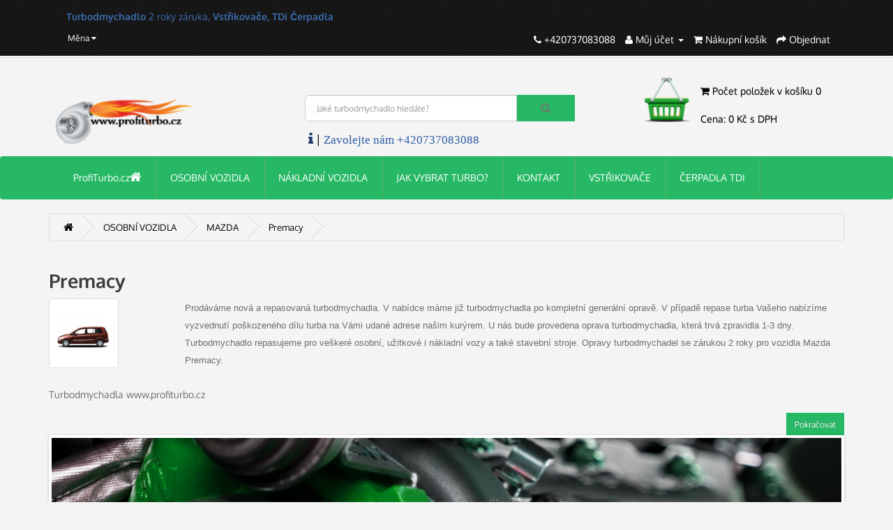

--- FILE ---
content_type: text/html; charset=utf-8
request_url: https://profiturbo.cz/Repasovane-turbodmychadlo/Mazda/Premacy
body_size: 10870
content:
<!DOCTYPE html>
<!--[if IE]><![endif]-->
<!--[if IE 8 ]><html dir="ltr" lang="cs" class="ie8"><![endif]-->
<!--[if IE 9 ]><html dir="ltr" lang="cs" class="ie9"><![endif]-->
<!--[if (gt IE 9)|!(IE)]><!-->
<html dir="ltr" lang="cs">
<!--<![endif]-->
<head>
<meta charset="UTF-8" />
<meta name="viewport" content="width=device-width, initial-scale=1">
<link rel="manifest" href="/manifest.json">
<meta name="theme-color" content="#2E5DA5">
<meta name="google-site-verification" content="Wt6IiqDbpMohdPGZ63x5KGZ7r1LpR5L2zeCJJSQ3fJ4" />
<!-- Google Tag Manager -->
<script>(function(w,d,s,l,i){w[l]=w[l]||[];w[l].push({'gtm.start':
new Date().getTime(),event:'gtm.js'});var f=d.getElementsByTagName(s)[0],
j=d.createElement(s),dl=l!='dataLayer'?'&l='+l:'';j.async=true;j.src=
'https://www.googletagmanager.com/gtm.js?id='+i+dl;f.parentNode.insertBefore(j,f);
})(window,document,'script','dataLayer','GTM-KC283H');</script>
<!-- End Google Tag Manager -->
<title>Turbodmychadla Mazda Premacy | Turbodmychadlo</title>
<base href="https://profiturbo.cz/" />
<meta name="description" content="Turbodmychadla Mazda Premacy. Turbodmychadlo připraveno k montáži. Záruka 2 roky! Zavolejte nám: ☎ 737 083 088" />
<meta name="keywords" content= "Turbodmychadla Mazda Premacy" />
<meta http-equiv="X-UA-Compatible" content="IE=edge">
<link href="https://profiturbo.cz/favicon.ico" rel="icon" />
<link href="https://profiturbo.cz/Repasovane-turbodmychadlo/Mazda/Premacy" rel="canonical" />
<script src="catalog/view/javascript/jquery/jquery-2.1.1.min.js" type="text/javascript"></script>
<link href="catalog/view/javascript/bootstrap/css/bootstrap.min.css" rel="stylesheet" media="screen" />
<script src="catalog/view/javascript/bootstrap/js/bootstrap.min.js" type="text/javascript"></script>
<link href="catalog/view/javascript/font-awesome/css/font-awesome.min.css" rel="stylesheet" type="text/css" />
<link href="//fonts.googleapis.com/css?family=Open+Sans:400,400i,300,700" rel="stylesheet" type="text/css" />
<link href="catalog/view/theme/default/stylesheet/stylesheet.css" rel="stylesheet">
<link href='https://fonts.googleapis.com/css?family=Oxygen|Helvetika&subset=latin,latin-ext' rel='stylesheet' type='text/css'>
<link rel="stylesheet" href="leftbar/css/font-awesome.min.css">
<link rel="stylesheet" href="leftbar/css/style.min.css">
<link rel="apple-touch-icon" href="/apple-touch-icon.png">
<link href="catalog/view/javascript/jquery/owl-carousel/owl.carousel.css" type="text/css" rel="stylesheet" media="screen" />
<script src="catalog/view/javascript/common.js" type="text/javascript"></script>
<script src="catalog/view/javascript/jquery/owl-carousel/owl.carousel.min.js" type="text/javascript"></script>
<!-- Global site tag (gtag.js) - Google Analytics -->
<script async src="https://www.googletagmanager.com/gtag/js?id=G-7TXTJTGQ6L"></script>
<script>
  window.dataLayer = window.dataLayer || [];
  function gtag(){dataLayer.push(arguments);}
  gtag('js', new Date());

  gtag('config', 'G-7TXTJTGQ6L');
</script>

<!-- Smartsupp Live Chat script -->
<script type="text/javascript">
var _smartsupp = _smartsupp || {};
_smartsupp.key = '954136f8b75677a2d2c7936449499c608acc0bc1';
window.smartsupp||(function(d) {
  var s,c,o=smartsupp=function(){ o._.push(arguments)};o._=[];
  s=d.getElementsByTagName('script')[0];c=d.createElement('script');
  c.type='text/javascript';c.charset='utf-8';c.async=true;
  c.src='https://www.smartsuppchat.com/loader.js?';s.parentNode.insertBefore(c,s);
})(document);
</script>


</head>
<body class="product-category-59_89_514">
<nav id="top">
		<div class="specheadwhite">
  <div class="container">
  <div class='inpruh'><span class='blink'>*</span><strong>Turbodmychadlo</strong> 2 roky záruka, <strong>Vstřikovače, TDi Čerpadla</strong></div> 
    <div class="pull-left">
<form action="https://profiturbo.cz/index.php?route=common/currency/currency" method="post" enctype="multipart/form-data" id="currency">
  <div class="btn-group">
    <button class="btn btn-link dropdown-toggle" data-toggle="dropdown">
                        <span class="hidden-xs hidden-sm hidden-md">Měna</span> <i class="fa fa-caret-down"></i></button>
    <ul class="dropdown-menu">
                  <li><button class="currency-select btn btn-link btn-block" type="button" name="CZK"> Česká koruna</button></li>
                        <li><button class="currency-select btn btn-link btn-block" type="button" name="EUR">€ Euro</button></li>
                </ul>
  </div>
  <input type="hidden" name="code" value="" />
  <input type="hidden" name="redirect" value="https://profiturbo.cz/Repasovane-turbodmychadlo/Mazda/Premacy" />
</form>
</div>
        <div id="top-links" class="nav pull-right">
      <ul class="list-inline">
        <li><a href="https://profiturbo.cz/index.php?route=information/contact"><i class="fa fa-phone"></i></a> <span class="hidden-xs hidden-sm hidden-md">+420737083088</span></li>
        <li class="dropdown"><a href="https://profiturbo.cz/index.php?route=account/account" title="Můj účet" class="dropdown-toggle" data-toggle="dropdown"><i class="fa fa-user"></i> <span class="hidden-xs hidden-sm hidden-md">Můj účet</span> <span class="caret"></span></a>
          <ul class="dropdown-menu dropdown-menu-right">
                        <li><a href="https://profiturbo.cz/index.php?route=account/register">Zaregistrovat se</a></li>
            <li><a href="https://profiturbo.cz/index.php?route=account/login">Přihlásit se</a></li>
                      </ul>
        </li>
        <li><a href="https://profiturbo.cz/index.php?route=checkout/cart" title="Nákupní košík"><i class="fa fa-shopping-cart"></i> <span class="hidden-xs hidden-sm hidden-md">Nákupní košík</span></a></li>
        <li><a href="https://profiturbo.cz/index.php?route=checkout/checkout" title="Objednat"><i class="fa fa-share"></i> <span class="hidden-xs hidden-sm hidden-md">Objednat</span></a></li>
      </ul>
    </div>
  </div>
  </div>
	
            </div> 
	       
</nav>
											
<header>
  <div class="container">
    <div class="row">
      <div class="col-sm-4">
        <div id="logo">
                    <a href="https://profiturbo.cz/"><img src="https://profiturbo.cz/image/catalog/logoiturbo (1).png" title="profiturbo.cz" alt="profiturbo.cz" class="img-responsive" /></a>
                  </div>
      </div>
       <div class="col-sm-5"><div id="search" class="input-group">
  <input type="text" name="search" value="" placeholder="Jaké turbodmychadlo hledáte?" class="form-control input-lg" />
  <span class="input-group-btn">
    <button type="button" class="btn btn-default btn-lg"><i class="fa fa-search"></i></button>
  </span>
</div><div class="calltop"> <a href="tel:+420737083088"><i class="fa fa-info" style="font-size:20px;color:#1f3b68"></i> | <font face="verdana" color="#2e5da5">Zavolejte nám +420737083088</font></a></div>
      </div>
      <div class="col-sm-3"><div id="cart" class="btn-group btn-block">
  <button type="button" data-toggle="dropdown" data-loading-text="Načítám..." class="btn btn-inverse btn-block btn-lg dropdown-toggle"><i class="fa fa-shopping-cart"></i> <span id="cart-total">Počet položek v košíku 0<br><br>Cena: 0 Kč s DPH</span></button>
  <ul class="dropdown-menu pull-right">
        <li>
      <p class="text-center">Žádné turbo v košíku nemáte!</p>
    </li>
      </ul>
</div>
</div>
    </div>
  </div>
</header>

								<!--
				/**
					*Ajax advanced search starts
					*/
				-->
				<script type="text/javascript" language="javascript"><!--
					// Ajax advanced search starts
					$(document).ready(function(){
					var afaxAdvancedSearch = $('#search input[name="search"]');
						var customAutocomplete = null , allRequest = null;
						afaxAdvancedSearch.autocomplete({
							delay: 500,
							responsea : function (items){
								if(typeof this.items=='undefined'){
									this.items = new Array();
								}
								if (items.length) {
									for (i = 0; i < items.length; i++) {
										this.items[items[i]['value']] = items[i];
									}
								}
								var html='';
								if(items.length){
									$.each(items,function(key,item){
										if(item.product_id!=0){
										html += '<li data-value="' + item['value'] + '"><a href="#">';
										html += '<div class="ajaxadvance">';
										html += '<div class="image">';
											if(item.image){
											html += '<img title="'+item.name+'" src="'+item.image+'"/>';
											}
											html += '</div>';
											html += '<div class="content">';
											html += 	'<h4 class="name">'+item.label+'</h4>';
											if(item.model){
											html += 	'<div class="model">';
											html +=		'Model : '+ item.model;
											html +=		'</div>';
											}
											if(item.manufacturer){
											html += 	'<div class="manufacturer">';
											html +=		'Manufacturer : '+ item.manufacturer;
											html +=		'</div>';
											}
											if(item.price){
											html += 	'<div class="price"> Price : ';
												if (!item.special) {
											html +=			 item.price;
												} else {
											html +=			'<span class="price-old">'+ item.price +'</span> <span class="price-new">'+ item.special +'</span>';
												}
											html +=		'</div>';
											}
											if(item.stock_status){
											html += 	'<div class="stock_status">';
											html +=		'Stock status : '+ item.stock_status;
											html +=		'</div>';
											}
											if(item.quantity){
											html += 	'<div class="quantity">';
											html +=		'Quantity : '+ item.quantity;
											html +=		'</div>';
											}
											if (item.rating) {
											html +=		'<div class="ratings"> Rating :';
											for (var i = 1; i <= 5; i++) {
											if (item.rating < i) {
												html +=		'<span class="fa fa-stack"><i class="fa fa-star-o fa-stack-1x"></i></span>';
											} else {
												html +=		'<span class="fa fa-stack"><i class="fa fa-star fa-stack-1x"></i><i class="fa fa-star-o fa-stack-1x"></i></span>';
											}
											}
											html +=		'</div>';
											}
											if(item.allresults){
											html += '<div class="allresults">'+ allRequest.trim()+'</div>';
											}
											html +='</div>';
											html += '</div></a></li>'
										}
									});
								}
								
								if (html) {
									afaxAdvancedSearch.siblings('ul.dropdown-menu').show();
								} else {
									afaxAdvancedSearch.siblings('ul.dropdown-menu').hide();
								}

								$(afaxAdvancedSearch).siblings('ul.dropdown-menu').html(html);
							},
							source: function(request, response) {
							customAutocomplete = this;
							if(request.trim().length >= 1) {
								allRequest = request;
								$.ajax({
									url: 'index.php?route=common/header/ajaxLiveSearch&filter_name=' +  encodeURIComponent(request.split('')),
									dataType : 'json',
									success : function(json) {
										customAutocomplete.responsea($.map(json, function(item) {
											return {
												label: item.name,
												name: item.name1,
												value: item.product_id,
												model: item.model,
												stock_status: item.stock_status,												
												quantity: item.quantity,
												// seo friendly starts
												url: item.url,
												// seo friendly ends
												image: item.image,
												manufacturer: item.manufacturer,
												price: item.price,
												special: item.special,
												category: item.category,
												rating: item.rating,
												allresults: item.allresults,
												reviews: item.reviews,
											}
										}));
									}
								});
								}
							},
							select : function (ui){
								return false;
							},
							selecta: function(ui) {
								if(ui.value){
									//location = 'index.php?route=product/product/&product_id='+ui.value;
									location = ui.url.replace('&amp;','&');
								}else{
								$('#search input[name=\'search\']').parent().find('button').trigger('click');
								}
								return false;
							},
							focus: function(event, ui) {
								return false;
							}
						});

						afaxAdvancedSearch.siblings('ul.dropdown-menu').delegate('a', 'click', function(){
							value = $(this).parent().attr('data-value');
							if (value && customAutocomplete.items[value]) {
								customAutocomplete.selecta(customAutocomplete.items[value]);
							}else{
								customAutocomplete.selecta(0);
							}
						});
					});
					//Ajax advanced search ends
				//--></script>
				<style>
				#search .dropdown-menu {z-index: 666 !important; background: #fff; width: 100%;}
				#search .dropdown-menu h3, #search .dropdown-menu h4 {color: #444; }
				#search .dropdown-menu li:hover h3, #search .dropdown-menu li:hover h4 {color: #fff; }
				#search .dropdown-menu li:nth-child(even){background: #FFFFFF;  border: 1px solid #dbdee1;}
				#search .dropdown-menu li:nth-child(odd){background: #E4EEF7;  border: 1px solid #fff;}
				/*<!-- 26-01-2014 starts -->*/
								/** result area hover starts */
								/** result area hover ends */
				/** result area heading starts */
												/** result area heading ends */
				/** result area model starts */
												/** result area model ends */
				/** result area manufacturer starts */
												/** result area manufacturer ends */
				/** result area price starts */
												/** result area price ends */
				/** result area stockstatus starts */
												/** result area stockstatus ends */
				/** result area quantity starts */
												/** result area quantity ends */
				/** result area highlight starts */
								/** for highlight color */
				#search .dropdown-menu li a .highlight,
				#search .dropdown-menu li a .highlight
				{ color: #38b0e3; }
												/**for highlight color on hover*/
				#search .dropdown-menu li a:hover .highlight,
				#search .dropdown-menu li a:hover .highlight
				{ color: #38b0e3; }
								/** result area highlight ends */

				/*<!-- 26-01-2014 ends -->*/
				#search .dropdown-menu li, .ui-menu .ui-menu-item { margin-bottom: 10px;}
				#search .dropdown-menu a {border-radius: 0; white-space: normal; }
				#search .ajaxadvance { width: 100%; min-height: 60px; }
				#search .ajaxadvance .name { margin:0; }
				#search .ajaxadvance .image { display:inline-flex; float: left; margin-right:10px; width: 50px; }
				#search .ajaxadvance .content { display:inline-block;	max-width: 300px;}
				#search .ajaxadvance .content > div { margin-top:5px;	}
				#search .ajaxadvance .price-old {color: #ff0000; text-decoration: line-through; }

				</style>
				<!--
				/**
					*Ajax advanced search ends
					*/
				-->
							
	
           <div class="jumbotron" style="margin:0;padding:0;">		  
	       
  <nav id="menu" class="navbar">
	
            <div class="container"> 
	       
    <div class="navbar-header"><span id="category" class="visible-xs">Kategorie</span>
      <button type="button" class="btn btn-navbar navbar-toggle" data-toggle="collapse" data-target=".navbar-ex1-collapse"><i class="fa fa-bars"></i></button>
    </div>
    <div class="collapse navbar-collapse navbar-ex1-collapse">
      <ul class="nav navbar-nav">
<li><a href="/"><font color="white">ProfiTurbo.cz<i class="fa fa-home" aria-hidden="true" style="font-size:18px"></i></font></a></li>
                        	
	       <li class="dropdown"><a href="https://profiturbo.cz/Repasovane-turbodmychadlo">OSOBNÍ VOZIDLA</a>
	  
          <div class="dropdown-menu">
            <div class="dropdown-inner">
                            <ul class="list-unstyled">
                                
                    <li><a href="https://profiturbo.cz/Repasovane-turbodmychadlo/Alpina" alt="Turbo ALPINA" title="Turbodmychadla ALPINA"><img src="https://profiturbo.cz/image/cache/catalog/menuznaky/alpina-81x45.png" border="1" alt="ALPINA"><br>ALPINA</a></li>
                
                                
                    <li><a href="https://profiturbo.cz/Repasovane-turbodmychadlo/Turbo-Alfa-Romeo" alt="Turbo ALFA ROMEO" title="Turbodmychadla ALFA ROMEO"><img src="https://profiturbo.cz/image/cache/catalog/menuznaky/alfa-romeo-80x80-81x45.png" border="1" alt="ALFA ROMEO"><br>ALFA ROMEO</a></li>
                
                                
                    <li><a href="https://profiturbo.cz/Repasovane-turbodmychadlo/Audi" alt="Turbo AUDI" title="Turbodmychadla AUDI"><img src="https://profiturbo.cz/image/cache/catalog/menuznaky/audimne-81x45.png" border="1" alt="AUDI"><br>AUDI</a></li>
                
                                
                    <li><a href="https://profiturbo.cz/Repasovane-turbodmychadlo/BMW" alt="Turbo BMW" title="Turbodmychadla BMW"><img src="https://profiturbo.cz/image/cache/catalog/menuznaky/bmwcat-100x100-81x45.png" border="1" alt="BMW"><br>BMW</a></li>
                
                                
                    <li><a href="https://profiturbo.cz/Repasovane-turbodmychadlo/Chevrolet" alt="Turbo CHEVROLET" title="Turbodmychadla CHEVROLET"><img src="https://profiturbo.cz/image/cache/catalog/menuznaky/chevrolet-cat-81x45.png" border="1" alt="CHEVROLET"><br>CHEVROLET</a></li>
                
                              </ul>
                            <ul class="list-unstyled">
                                
                    <li><a href="https://profiturbo.cz/Repasovane-turbodmychadlo/Citroen" alt="Turbo CITROËN" title="Turbodmychadla CITROËN"><img src="https://profiturbo.cz/image/cache/catalog/menuznaky/CITROEN-81x45.png" border="1" alt="CITROËN"><br>CITROËN</a></li>
                
                                
                    <li><a href="https://profiturbo.cz/Repasovane-turbodmychadlo/Dacia" alt="Turbo DACIA" title="Turbodmychadla DACIA"><img src="https://profiturbo.cz/image/cache/catalog/menuznaky/daciazn-81x45.png" border="1" alt="DACIA"><br>DACIA</a></li>
                
                                
                    <li><a href="https://profiturbo.cz/Repasovane-turbodmychadlo/Fiat" alt="Turbo FIAT" title="Turbodmychadla FIAT"><img src="https://profiturbo.cz/image/cache/catalog/menuznaky/fiatzn-81x45.png" border="1" alt="FIAT"><br>FIAT</a></li>
                
                                
                    <li><a href="https://profiturbo.cz/Repasovane-turbodmychadlo/Ford" alt="Turbo FORD" title="Turbodmychadla FORD"><img src="https://profiturbo.cz/image/cache/catalog/menuznaky/fordzn-81x45.png" border="1" alt="FORD"><br>FORD</a></li>
                
                                
                    <li><a href="https://profiturbo.cz/Repasovane-turbodmychadlo/Honda" alt="Turbo HONDA" title="Turbodmychadla HONDA"><img src="https://profiturbo.cz/image/cache/catalog/menuznaky/hondaznak-81x45-81x45.png" border="1" alt="HONDA"><br>HONDA</a></li>
                
                              </ul>
                            <ul class="list-unstyled">
                                
                    <li><a href="https://profiturbo.cz/Repasovane-turbodmychadlo/Hyundai" alt="Turbo HYUNDAI" title="Turbodmychadla HYUNDAI"><img src="https://profiturbo.cz/image/cache/catalog/menuznaky/menuhyundai-81x45.png" border="1" alt="HYUNDAI"><br>HYUNDAI</a></li>
                
                                
                    <li><a href="https://profiturbo.cz/Repasovane-turbodmychadlo/Jeep" alt="Turbo JEEP" title="Turbodmychadla JEEP"><img src="https://profiturbo.cz/image/cache/catalog/menuznaky/jeepznak-81x45-81x45.png" border="1" alt="JEEP"><br>JEEP</a></li>
                
                                
                    <li><a href="https://profiturbo.cz/Repasovane-turbodmychadlo/Kia" alt="Turbo KIA" title="Turbodmychadla KIA"><img src="https://profiturbo.cz/image/cache/catalog/menuznaky/kiaznak-81x45-81x45.png" border="1" alt="KIA"><br>KIA</a></li>
                
                                
                    <li><a href="https://profiturbo.cz/Repasovane-turbodmychadlo/Lancia" alt="Turbo LANCIA" title="Turbodmychadla LANCIA"><img src="https://profiturbo.cz/image/cache/catalog/menuznaky/lancialogo-81x45-81x45.png" border="1" alt="LANCIA"><br>LANCIA</a></li>
                
                                
                    <li><a href="https://profiturbo.cz/Repasovane-turbodmychadlo/Land-Rover" alt="Turbo LAND ROVER" title="Turbodmychadla LAND ROVER"><img src="https://profiturbo.cz/image/cache/catalog/znaky/land-rovermenu-81x45-81x45.png" border="1" alt="LAND ROVER"><br>LAND ROVER</a></li>
                
                              </ul>
                            <ul class="list-unstyled">
                                
                    <li><a href="https://profiturbo.cz/Repasovane-turbodmychadlo/Mazda" alt="Turbo MAZDA" title="Turbodmychadla MAZDA"><img src="https://profiturbo.cz/image/cache/catalog/menuznaky/mazdazn-81x45.png" border="1" alt="MAZDA"><br>MAZDA</a></li>
                
                                
                    <li><a href="https://profiturbo.cz/Repasovane-turbodmychadlo/Mercedes-Benz" alt="Turbo MERCEDES BENZ" title="Turbodmychadla MERCEDES BENZ"><img src="https://profiturbo.cz/image/cache/catalog/menuznaky/MERBENIMGG-81x45.png" border="1" alt="MERCEDES BENZ"><br>MERCEDES BENZ</a></li>
                
                                
                    <li><a href="https://profiturbo.cz/Repasovane-turbodmychadlo/Mitsubishi" alt="Turbo MITSUBISHI" title="Turbodmychadla MITSUBISHI"><img src="https://profiturbo.cz/image/cache/catalog/menuznaky/Mitsubishi-81x45-81x45.png" border="1" alt="MITSUBISHI"><br>MITSUBISHI</a></li>
                
                                
                    <li><a href="https://profiturbo.cz/Repasovane-turbodmychadlo/Nissan" alt="Turbo NISSAN" title="Turbodmychadla NISSAN"><img src="https://profiturbo.cz/image/cache/catalog/menuznaky/nissanznak-81x45-81x45.png" border="1" alt="NISSAN"><br>NISSAN</a></li>
                
                                
                    <li><a href="https://profiturbo.cz/Repasovane-turbodmychadlo/Opel" alt="Turbo OPEL" title="Turbodmychadla OPEL"><img src="https://profiturbo.cz/image/cache/catalog/menuznaky/opelzn-100x100-81x45.png" border="1" alt="OPEL"><br>OPEL</a></li>
                
                              </ul>
                            <ul class="list-unstyled">
                                
                    <li><a href="https://profiturbo.cz/Repasovane-turbodmychadlo/Peugeot" alt="Turbo PEUGEOT" title="Turbodmychadla PEUGEOT"><img src="https://profiturbo.cz/image/cache/catalog/menuznaky/peugeotzn-81x45.png" border="1" alt="PEUGEOT"><br>PEUGEOT</a></li>
                
                                
                    <li><a href="https://profiturbo.cz/Repasovane-turbodmychadlo/Renault" alt="Turbo RENAULT" title="Turbodmychadla RENAULT"><img src="https://profiturbo.cz/image/cache/catalog/menuznaky/renaultzn-81x45.png" border="1" alt="RENAULT"><br>RENAULT</a></li>
                
                                
                    <li><a href="https://profiturbo.cz/Repasovane-turbodmychadlo/Saab" alt="Turbo SAAB" title="Turbodmychadla SAAB"><img src="https://profiturbo.cz/image/cache/catalog/menuznaky/Saab_logo-81x45-81x45.png" border="1" alt="SAAB"><br>SAAB</a></li>
                
                                
                    <li><a href="https://profiturbo.cz/Repasovane-turbodmychadlo/Seat" alt="Turbo SEAT" title="Turbodmychadla SEAT"><img src="https://profiturbo.cz/image/cache/catalog/menuznaky/seatzn-81x45.png" border="1" alt="SEAT"><br>SEAT</a></li>
                
                                
                    <li><a href="https://profiturbo.cz/Repasovane-turbodmychadlo/Skoda" alt="Turbo ŠKODA" title="Turbodmychadla ŠKODA"><img src="https://profiturbo.cz/image/cache/catalog/menuznaky/skoda-znak-81x45.png" border="1" alt="ŠKODA"><br>ŠKODA</a></li>
                
                              </ul>
                            <ul class="list-unstyled">
                                
                    <li><a href="https://profiturbo.cz/Repasovane-turbodmychadlo/Smart" alt="Turbo SMART" title="Turbodmychadla SMART"><img src="https://profiturbo.cz/image/cache/catalog/menuznaky/smarttzn-81x45.png" border="1" alt="SMART"><br>SMART</a></li>
                
                                
                    <li><a href="https://profiturbo.cz/Repasovane-turbodmychadlo/Subaru" alt="Turbo SUBARU" title="Turbodmychadla SUBARU"><img src="https://profiturbo.cz/image/cache/catalog/menuznaky/subaru-81x45-81x45.png" border="1" alt="SUBARU"><br>SUBARU</a></li>
                
                                
                    <li><a href="https://profiturbo.cz/Repasovane-turbodmychadlo/Suzuki" alt="Turbo SUZUKI" title="Turbodmychadla SUZUKI"><img src="https://profiturbo.cz/image/cache/catalog/menuznaky/suzuki-81x45.png" border="1" alt="SUZUKI"><br>SUZUKI</a></li>
                
                                
                    <li><a href="https://profiturbo.cz/Repasovane-turbodmychadlo/Toyota" alt="Turbo TOYOTA" title="Turbodmychadla TOYOTA"><img src="https://profiturbo.cz/image/cache/catalog/menuznaky/toyotaznak-81x45-81x45.png" border="1" alt="TOYOTA"><br>TOYOTA</a></li>
                
                                
                    <li><a href="https://profiturbo.cz/Repasovane-turbodmychadlo/Volkswagen" alt="Turbo VOLKSWAGEN" title="Turbodmychadla VOLKSWAGEN"><img src="https://profiturbo.cz/image/cache/catalog/menuznaky/VWIMGG-100x100-81x45.png" border="1" alt="VOLKSWAGEN"><br>VOLKSWAGEN</a></li>
                
                              </ul>
                            <ul class="list-unstyled">
                                
                    <li><a href="https://profiturbo.cz/Repasovane-turbodmychadlo/Volvo" alt="Turbo VOLVO" title="Turbodmychadla VOLVO"><img src="https://profiturbo.cz/image/cache/catalog/menuznaky/volvozn-81x45.png" border="1" alt="VOLVO"><br>VOLVO</a></li>
                
                              </ul>
                          </div>
            <a href="https://profiturbo.cz/Repasovane-turbodmychadlo" class="see-all">Zobrazit vše OSOBNÍ VOZIDLA</a> </div>
        </li>
                                	
	       <li class="dropdown"><a href="https://profiturbo.cz/Turbodmychadla-nakladni-vozidla-LKW">NÁKLADNÍ VOZIDLA</a>
	  
          <div class="dropdown-menu">
            <div class="dropdown-inner">
                            <ul class="list-unstyled">
                                
                    <li><a href="https://profiturbo.cz/Turbodmychadla-nakladni-vozidla-LKW/LKW" alt="Turbo Mercedes-LKW" title="Turbodmychadla Mercedes-LKW"><img src="https://profiturbo.cz/image/cache/catalog/menuznaky/MERBENIMGG-81x45.png" border="1" alt="Mercedes-LKW"><br>Mercedes-LKW</a></li>
                
                              </ul>
                          </div>
            <a href="https://profiturbo.cz/Turbodmychadla-nakladni-vozidla-LKW" class="see-all">Zobrazit vše NÁKLADNÍ VOZIDLA</a> </div>
        </li>
                                
                                <li><a href="https://profiturbo.cz/Jak-vybrat-spravné-turbo">JAK VYBRAT TURBO?</a></li>
                 
            
                                
                                <li><a href="https://profiturbo.cz/index.php?route=information/contact">KONTAKT</a></li>
                 
            
                                
                                <li><a href="https://repase-vstriku.cz" target="_blank">VSTŘIKOVAČE</a></li>
                 
            
                                
                                <li><a href="https://proficerpadlo.cz" target="_blank">ČERPADLA TDI</a></li>
                 
            
                      </ul>
    </div>
	
            </div> 
	       
  </nav>
</div>
<div class="container">
  <ul class="breadcrumb">
        <li><a href="https://profiturbo.cz/"><i class="fa fa-home"></i></a></li>
        <li><a href="https://profiturbo.cz/Repasovane-turbodmychadlo">OSOBNÍ VOZIDLA</a></li>
        <li><a href="https://profiturbo.cz/Repasovane-turbodmychadlo/Mazda">MAZDA</a></li>
        <li><a href="https://profiturbo.cz/Repasovane-turbodmychadlo/Mazda/Premacy">Premacy</a></li>
      </ul>
  <div class="row">                <div id="content" class="col-sm-12">      <h2>Premacy</h2>
            <div class="row">
				<div class="col-sm-2">
			<div class="image">
				<img src="https://profiturbo.cz/image/cache/catalog/AutaObrazkyMenu/Mazda obrazky/Premacy-90x90.jpg" alt="Premacy" title="Premacy" class="img-thumbnail" />
			</div>
		</div>
						<div class="col-sm-10"><span style="font-family: arial, sans-serif; font-size: small;">Prodáváme nová a repasovaná turbodmychadla. V nabídce máme již turbodmychadla po kompletní generální opravě. V případě repase turba Vašeho nabízíme vyzvednutí poškozeného dílu turba na Vámi udané adrese našim kurýrem. U nás bude provedena oprava turbodmychadla, která trvá zpravidla 1-3 dny. Turbodmychadlo repasujeme pro veškeré osobní, užitkové i nákladní vozy a také stavební stroje. Opravy turbodmychadel se zárukou 2 roky pro</span><span style="font-family: arial, sans-serif; font-size: small;">&nbsp;vozidla Mazda Premacy.</span></div>
			  </div>
	  <br>
	  	  	              <p>Turbodmychadla www.profiturbo.cz</p>
      <div class="buttons">
        <div class="pull-right"><a href="https://profiturbo.cz/" class="btn btn-primary">Pokračovat</a></div>
      </div>
            <div id="slideshow0" class="owl-carousel" style="opacity: 1;">
    <div class="item">
        <a href="https://profiturbo.cz/Repasovane-turbodmychadlo"><img src="https://profiturbo.cz/image/cache/catalog/slide1-1370x565-1370x565.jpg" alt="Nová a repasovaná turbodmychadla" class="img-responsive" /></a>
    	<div id="slider-caption">
                                <h2>Nová a repasovaná turbodmychadla</h2>
                            </div>
  </div>
    <div class="item">
        <a href="https://profiturbo.cz/vyvazeni-turba-g3miniflow"><img src="https://profiturbo.cz/image/cache/catalog/aaSlider/slide2-1370x565.jpg" alt="Nastavíme na výrobní hodnoty, otestujeme, kalibrujeme" class="img-responsive" /></a>
    	<div id="slider-caption">
                                <h2>Nastavíme na výrobní hodnoty, otestujeme, kalibrujeme</h2>
                            </div>
  </div>
    <div class="item">
        <a href="https://profiturbo.cz/vratny-dil-turba"><img src="https://profiturbo.cz/image/cache/catalog/aaSlider/slide4-1370x565.jpg" alt="Většinu turbodmychadel máme již po repase skladem" class="img-responsive" /></a>
    	<div id="slider-caption">
                                <h2>Většinu turbodmychadel máme již po repase skladem</h2>
                            </div>
  </div>
    <div class="item">
        <a href="https://profiturbo.cz/Informace-o-turbodmychadlech-A-Z/POSTUP-REPASE-TURBODMYCHADLA"><img src="https://profiturbo.cz/image/cache/catalog/aaSlider/slide3-1370x565.jpg" alt="Turbo od nás dostanete připraveno k montáži na motor. " class="img-responsive" /></a>
    	<div id="slider-caption">
                                <h2>Turbo od nás dostanete připraveno k montáži na motor. </h2>
                            </div>
  </div>
    <div class="item">
        <a href="https://profiturbo.cz/about_us"><img src="https://profiturbo.cz/image/cache/catalog/slide5-1370x565-1370x565.jpg" alt="Vrátíme výkon Vašemu motoru!" class="img-responsive" /></a>
    	<div id="slider-caption">
                                <h2>Vrátíme výkon Vašemu motoru!</h2>
                            </div>
  </div>
  </div>
<script type="text/javascript"><!--
$('#slideshow0').owlCarousel({
	items: 6,
	autoPlay: 8000,
	singleItem: true,
	navigation: true,
	navigationText: ['<i class="fa fa-chevron-left fa-5x"></i>', '<i class="fa fa-chevron-right fa-5x"></i>'],
	pagination: true
});
--></script><div>
    <main class="o-main">  <div class="o-container">    <div class="o-section">      <div id="tabs" class="c-tabs">       <div class="c-tabs-nav">          <a href="#" class="c-tabs-nav__link is-active">         <i class="fa fa-exchange" aria-hidden="true"></i>            <span>Prodej</span>          </a>          <a href="#" class="c-tabs-nav__link">       <i class="fa fa-wrench" aria-hidden="true"></i>            <span>Repase a servis</span>          </a>          <a href="#" class="c-tabs-nav__link">          <i class="fa fa-arrows-h" aria-hidden="true"></i>            <span>Záruka</span>          </a>          <a href="#" class="c-tabs-nav__link">       <i class="fa fa-question" aria-hidden="true"></i>            <span>Nová turba</span>          </a>          <a href="#" class="c-tabs-nav__link">         <i class="fa fa-phone" aria-hidden="true"></i>            <span>Kontakt</span>          </a>        </div>

        <div class="c-tab is-active">          <div class="c-tab__content"><h2>Prodej turbodmychadel</h2>

<p>Chcete-li <strong>koupit turbodmychadlo</strong> nebo opravit již své dosluhující, jste zde správně. Zabýváme se prodejem nových a repasovaných turbodmychadel na běžné i méně běžné osobní, nákladní a speciální vozidla, zemědělskou techniku, lodě a další speciální motorové stroje a zařízení. V nabídce máme mechanická, elektrická i hybridní turbodmychadla. Dále nabízíme tzv. <span style="text-decoration: underline;"><a href="https://profiturbo.cz/Skoda-Octavia-BKC-BXE-TUNING-TURBO" target="_blank" rel="noopener">tuning turbodmychadla</a></span>, kde je již optimalizován průběh plnění tak, aby bylo dosaženo vyššího výkonu motoru bez nutnosti zásahu do řídící jednotky motoru.</p>

<p><a href="https://profiturbo.cz/vratny-dil-turba" target="_blank" rel="noopener">Při koupi již repasovaného turbodmychadla z našeho skladu nezapomeňte, že vám k ceně položky uvedené zde na stránkách bude připočtena <span style="text-decoration: underline;">vratná kauce, jako záloha za vratný díl</span>.</a></p>

<p style="text-align: left;"><strong>Český repas</strong> turbodmychadel s plnou <strong>zárukou 24 měsíců.</strong></p>

<p>&nbsp;</p>

<p>Nemůžete-li nalézt to, co právě hledáte, neváhejte se na nás obrátit s dotazem na:</p>

<p>email: <span style="text-decoration: underline;"><a href="mailto:info@profirepas.cz" target="_blank" rel="noopener">info@profirepas.cz</a>&nbsp;</span></p>

<p>případně <strong>mezi 8:00 - 16:00</strong> hod nám volejte:&nbsp;<a href="tel:+420737083088" target="_blank" rel="noopener">+420737083088</a>&nbsp;</p>

</div>

</div>

<div class="c-tab"><div class="c-tab__content"><h3>Repas turbodmychadla</h3>

<p>Objednání repase turbodmychadla probíhá ve čtyřech krocích:</p>

<p><strong>1. Vyberete</strong> u nás na webu turbodmychadlo a vložte do košíku (<span style="text-decoration: underline;"><a href="https://profiturbo.cz/Jak-vybrat-spravn%C3%A9-turbo" target="_blank" rel="noopener">číslo turbodmychadla ze štítku</a></span>).</p>

<p><strong>2.</strong> Vyberete, zda-li chtete repasovat své turbodmychadlo nebo chcete výměnným způsobem vyměnit za již opravený kus se zárukou z našeho skladu (je-li dostupný).&nbsp;</p>

<p><strong>3. Vyplníte fakturační údaje</strong> a přidejte komentář k vaší objednávce, zde nám v případě volby "Repas mého turbodmychadla" napište možný termín vyzvednutí naším kurýrem (kdy si turbodmychadlo můžeme vyzvednout).</p>

<p><strong>4. Odešlete objednávku</strong></p>

<p>Nyní je prostor pro nás, v případě volby "<strong>Výměna za repasovaný kus</strong>"&nbsp;ověříme, zda-li toto turbodmychadlo máme skladem již opravené, abychom vám ho zaslali. Pokud je skladem, většinu zásilek odesíláme v pracovní dny do 24 hodin od zpracování objednávky na vámi zvolenou adresu.</p>

<p>Pokud skladem není, budeme vás kontaktovat s nabídkou svozu a provedení repase vašeho turbodmychadla v co nejkratším čase.&nbsp;</p>

<p>V případě volby "<strong>Repas mého turbodmychadla</strong>" objednáme svoz kurýrem na vámi udanou adresu, tento svoz zpravidla přijede do 24 hodin od přijetí objednávky a řidič vás bude předem informovat o čase převzetí (čas vyzvednutí nejsme schopni ovlivnit a je potřeba vykomunikovat s řidičem).</p>

<p>&nbsp;</p>

<p>Informace o vratném dílu naleznete jako přílohu u turbodmychadla, není-li součástí, naleznete potřebné informace v odkazu níže.<br><span style="text-decoration: underline;"><a href="https://profiturbo.cz/vratny-dil-turba" target="">Další informace o vratném dílu <strong>turbodmychadla</strong> čtěte zde.</a></span></p>

</div>

</div>

                                <div class="c-tab">          <div class="c-tab__content">            <h3>Záruka a záruční podmínky na turbodmychadla</h3>

<br><p>Záruka na nové turbodmychadlo je standardně 24 měsíců od data převzetí.</p>

<p>Díky nejmodernějšímu přístrojovému vybavení a velmi kvalitním použitým dílům jsme schopni při kompletním repasu dosáhnout rovnocených parametrů i životnosti jako má nové turbodmychadlo a záruku tedy poskytujeme ve stejné délce 24 měsíců.</p>

<p>Na částečné opravy, seřízení a kalibrace se vztahuje záruka 6 měsíců.</p>

<p>U některých turbodmychadel máme součástí záruční list, tam kde není, postačuje pro uplatnění záruky faktura.</p>

<p>Záruka se vztahuje výhradně na závady vzniklé průkazně v době záruční lhůty, způsobené vadou materiálu případně vadou při námi provedeném servisu. Záruční doba začíná běžet dnem převzetí turbodmychadla.</p>

<br><p>&nbsp;<strong>ZÁRUKA SE NEVZTAHUJE NA TYTO PŘÍPADY:</strong></p>

<p>1. Není-li turbodmychadlo montováno odborným servisem dle odborného postupu, každý výrobce vozu a každá motorizace má svůj specifický postup a jednotlivé kroky, které je nutné dodržet pro bezproblémový chod nového turbodmychadla. Od servisu, který provedl odbornou montáž doporučujeme vyžádat: DOKUMENT O POSTUPU PROVEDENÝCH ÚKONŮ.</p>

<p><b>2. Opotřebení nadlimitním používáním nebo poškozením</b> výrobku (vč. poškození způsobeného při neodborné montáži, nesprávným uvedením do provozu, apod.) včetně poškození v důsledku nesprávného mazání turbodmychadla (porucha v mazací soustavě či nesprávná specifikace motorového oleje).</p>

<p><b>3. Poškození výrobku</b> jeho znečištěním, nahodilou či živelnou událostí nebo v důsledku přírodních či vnějších jevů jako je např. bouřka, požár, voda, nadměrné teplo.</p>

<p><b>4. Mechanické poškození</b> výrobku (např. pádem nebo poškození vzniklé přepravou).</p>

<p>5. Součástí záruky není bezplatná běžná údržba (čištění, seřizování.)</p>

<p><b>6.</b> Poškození, <b>nepovolené konstrukční změny (včetně chiptuningu)</b>, neodborný zásah úpravy nebo jiné zásahy do výrobku provedené neoprávněnou osobou či servisem.</p>

<p><br></p>

                     </div>

        </div>

     <div class="c-tab"><div class="c-tab__content"><h3>Nová turbodmychadla</h3>

V nabídce máme nová turbodmychadla</div>



</div>

           <div class="c-tab">          <div class="c-tab__content">            Kontaktní a fakturační údaje<p><br>  <strong>ProfiRepas s.r.o.</strong><br>Braunerova 563/7<br> Praha Libeň 180 00<br>IČO: 06816932<br><br>V čase 8:00 - 16:00 volejte na: <a href="tel:+420737083088" target="_blank" rel="noopener">+420737083088</a><br>Kdykoli pište na e-mail: <a href="mailto:info@profirepas.cz" target="_blank" rel="noopener">info@profirepas.cz</a><br><br>Provozní doba<br>Pondělí - Pátek: 8:00 - 16:00 hod</p>

</div>

</div>

                              </div>

    </div>

    <div class="o-section">      <div id="github-icons"></div>

    </div>

  </div>

</main><script src="https://profiturbo.cz/leftbar/js/src/tabs.js"></script><script>  var myTabs = tabs({    el: '#tabs',    tabNavigationLinks: '.c-tabs-nav__link',    tabContentContainers: '.c-tab'  });  myTabs.init();</script></div>
</div>
    </div>
</div>
<footer>
  <div class="container">
    <div class="row">
            <div class="col-sm-3">
        <h5>Informace</h5>
        <ul class="list-unstyled">
                    <li><a href="https://profiturbo.cz/about_us">O nás</a></li>
                    <li><a href="https://profiturbo.cz/TofC">Obchodní podmínky</a></li>
                    <li><a href="https://profiturbo.cz/privacy">Záruka a reklamace</a></li>
                    <li><a href="https://profiturbo.cz/Ochrana-osobních-udaju">Ochrana osobních údajů</a></li>
                  </ul>
      </div>
            <div class="col-sm-3">
        <h5>Zákaznický servis</h5>
        <ul class="list-unstyled">
        <a href="tel:+420737083088"><img src="https://profiturbo.cz/objednat-repas-turba.png" alt="Koupit turbodmychadlo" title="Zavolejte nám a my s Vámi turbo objednáme po telefonu. Připravte si VIN kód vozidla a nebo číslo turbodmychadla - Vše s námi vyřidíte po telefonu."></a>
          <li><a href="https://profiturbo.cz/index.php?route=information/contact">Napište nám</a></li>
		  <li><a href="https://profiturbo.cz/index.php?route=account/login" title="Přihlášení / Registrace">Můj účet</a></li>
      <li><a href="https://dpfprofi.cz/" target="_blank" title="Čištění DPF filtrů" alt="Formulář reklamace">Čištění DPF</a></li>
        </ul>
      </div>
      <div class="col-sm-3">
        <h5>Formuláře</h5>
        <ul class="list-unstyled">
	  	<li><a href="https://profiturbo.cz/vratny-dil-turba" title="Vratný díl turbodmychadla" target="_blank">Vratná záloha</a></li>
		  <li><a href="https://profiturbo.cz/vykup-turba/" title="Vykupujeme turbodmychadlo - repas turba, nová turba" target="_blank">Výkup</a></li>
		  <li><a href="https://profiturbo.cz/Reklamace-Form" target="_blank" title="Odkaz: Reklamační formulář" alt="Formulář reklamace">Reklamace</a></li>
        </ul>
      </div>
      <div class="col-sm-3">
        <ul class="list-unstyled">
ProfiRepas s.r.o.<br>
Braunerova 563/7<br>
Praha 180 00<br>
DIČ: CZ06816932<br>
IČO: 06816932<br>
<i class="fa fa-phone" aria-hidden="true"></i> +420737083088
        </ul>
      </div>
    </div>
	
    <hr>
	
<div id="linksfoo">
Turbodmychadla prodej, servis, repas. Kvalitní repasovaná turbodmychadla se zárukou kvality. Provádíme kompletní opravy turbodmychadel.
Repas turba pro veškeré osobní a užitkové vozy.
<br>
</div>
<p><strong> www.profiturbo.cz se zárukou kvality!</strong> <a href="https://profiturbo.cz/index.php?route=information/sitemap"><i class="fa fa-sitemap" aria-hidden="true"></i></a> <div class="fb-share-button" data-href="https://profiturbo.cz" data-layout="button" data-size="small" data-mobile-iframe="true"></div> <b>Užitečné informace:</b><a target="_blank" href="https://profiturbo.cz/Turbodmychadlo-co-je-to" title="Odkaz:Informace o turbínách" alt="Odkaz: Co je tu turbo? Odkaz:Jak funguje turbodmychadlo?"> Co je turbodmychadlo? - </a> <a target="_blank" href="https://profiturbo.cz/ceny" title="Odkaz na informace:jaká cena za repas turba" alt="Odkaz:Turbodmychadla servis ceník"> Repas turba cena - </a><a target="_blank" href="https://profiturbo.cz/vratny-dil-turba" title="Odkaz na informace:Co je to vratný díl turba" alt="Odkaz:Turbodmychadla výměnným způsobem"> Vratná záloha a vratný díl</a></p>
</div>
 </div>



</footer>

</body></html>

--- FILE ---
content_type: text/css
request_url: https://profiturbo.cz/catalog/view/theme/default/stylesheet/stylesheet.css
body_size: 4101
content:
body {
	font-family: 'Oxygen' Helvetica,sans-serif;
	font-weight: 400;
	color: #666;
	font-size: 14px;
	line-height: 23px;
	width: 100%;
	background-color: #F4F4F4;
}

h1, h2, h3, h4, h5, h6 {
	color: #444;
}
/* default font size */
.fa {
	font-size: 14px;
}
/* Override the bootstrap defaults */
h1 {
	font-size: 33px;
}
h2 {
	font-size: 27px;
}
h3 {
	font-size: 21px;
}
h4 {
	font-size: 15px;
}
h5 {
	font-size: 12px;
}
h6 {
	font-size: 10.2px;
}
a {
	color: #000000;
}
a:hover {
	text-decoration: none;
}
legend {
	font-size: 18px;
	padding: 7px 0px
}
label {
	font-size: 12px;
	font-weight: normal;
}
select.form-control, textarea.form-control, input[type="text"].form-control, input[type="password"].form-control, input[type="datetime"].form-control, input[type="datetime-local"].form-control, input[type="date"].form-control, input[type="month"].form-control, input[type="time"].form-control, input[type="week"].form-control, input[type="number"].form-control, input[type="email"].form-control, input[type="url"].form-control, input[type="search"].form-control, input[type="tel"].form-control, input[type="color"].form-control {
	font-size: 12px;
}
.input-group input, .input-group select, .input-group .dropdown-menu, .input-group .popover {
	font-size: 12px;
}
.input-group .input-group-addon {
	font-size: 12px;
	height: 30px;
}
/* Fix some bootstrap issues */
span.hidden-xs, span.hidden-sm, span.hidden-md, span.hidden-lg {
	display: inline;
}

.nav-tabs {
	margin-bottom: 15px;
}
div.required .control-label:before {
	content: '* ';
	color: #F00;
	font-weight: bold;
}
/* Gradent to all drop down menus */
.dropdown-menu li > a:hover {
	text-decoration: none;
	color: #ffffff;
	background-color: #26B864;
	background-repeat: repeat-x;
}
/* top */
#top {
	background: url('https://profiturbo.cz/bgcl.png') repeat-x;
	background-repeat: repeat-x;
	border-bottom: 1px solid #e2e2e2;
	padding: 4px 0px 3px 0;
	margin: 0 0 15px 0;
	min-height: 70px;
	
}
#top .container {
	padding: 0 30px;
	
}
#top #currency .currency-select {
	text-align: left;
	background-color: #26B864;
	padding-top: 10px;
}
#top #currency .currency-select:hover {
	text-shadow: none;
	color: #ffffff;
	background-color: #26B864;
	
}
#top .btn-link, #top-links li, #top-links a {
	color: #FFFFFF;
	text-decoration: none;
}
#top .btn-link:hover, #top-links a:hover {
	color: #EF670B;
}
#top-links .dropdown-menu a {
	text-shadow: none;
	background-color: #26B864;
}
#top-links .dropdown-menu a:hover {
	color: #000000;
}
#top .btn-link strong {
	font-size: 14px;
        line-height: 14px;
}
#top-links {
	padding-top: 6px;
}
#top-links a + a {
	margin-left: 15px;
}
/* logo */
#logo {
	margin: 0 0 2px 0;
	margin-top: 44px;
}

/* search */
#search {
	margin-top: 30px;
	margin-right: 70px;
}
#search .input-lg {
	height: 38px;
	line-height: 20px;
	margin-top: 8px;
	
}
#search .btn-lg {
	font-size: 15px;
	line-height: 20px;
	padding: 9px 35px;
	text-shadow: 0 1px 0 #1CBA4D;
	margin-top: 8px;
	
}
/* cart */
#cart {
	margin-top: 13px;
}
#cart > .btn {
	font-size: 14px;
	line-height: 20px;
	color: #000000;
	float: left;
	margin-right: 0px;
	margin-top: 0px;
	padding-left: 80px;
	padding-right: 0px;
	background: url('https://profiturbo.cz/kosik1.png') no-repeat;
	position: relative;
	z-index: 1;
	width: 75px;
	height: 75px;

}
#cart.open > .btn {
	
	background-color: none;
	border:none;
	font-size: 14px;
	color: #000000;
}
#cart.open > .btn:hover {
	color: red;
	font-size: 14px;
}
#cart .dropdown-menu {
	background: #eee;
	z-index: 1001;
}
#cart .dropdown-menu {
	min-width: 100%;
}
	@media (max-width: 490px) {
		#cart .dropdown-menu {
			width: 100%;
		}
	}
#cart .dropdown-menu table {
	margin-bottom: 10px;
}
#cart .dropdown-menu li > div {
	min-width: 437px;
	padding: 0 10px;
}
	@media (max-width: 478px) {
		#cart .dropdown-menu li > div {
			min-width: 100%;
		}
	}
#cart .dropdown-menu li p {
	margin: 20px 0;
}
/* menu */
#menu {
	min-height: 60px;
    background-color: #26B864;
	font-size: 14px;
	
	
	}

#menu .nav > li > a {
	color: #fff;
	padding: 20px 20px 20px 20px;
	min-height: 15px;
	background-color: transparent;
	border-right: 1px solid #1cc765;
    box-shadow: 1px 0 0 #66a067;
}
#menu .nav > li > a:hover, #menu .nav > li.open > a {
	background-color: rgba(0, 0, 0, 0.1);
}
#menu .dropdown-menu {
	padding-bottom: 0;
}
#menu .dropdown-inner {
	display: table;
}
#menu .dropdown-inner ul {
	display: table-cell;
}
#menu .dropdown-inner a {
	min-width: 160px;
	display: block;
	padding: 3px 20px;
	clear: both;
	line-height: 20px;
	color: #333333;
	font-size: 12px;
}
#menu .dropdown-inner li a:hover {
	color: #000000;
}
#menu .see-all {
	display: block;
	margin-top: 0.5em;
	border-top: 1px solid #DDD;
	padding: 3px 20px;
	font-size: 12px;
}
#menu .see-all:hover, #menu .see-all:focus {
	text-decoration: none;
	color: #FFFFFF;
	background-color: #26B864;
	background-repeat: repeat-x;
}
#menu #category {
	float: left;
	padding-left: 15px;
	font-size: 16px;
	font-weight: 700;
	line-height: 40px;
	color: #fff;
	text-shadow: 0 1px 0 rgba(0, 0, 0, 0.2);
}
#menu .btn-navbar {
	font-size: 15px;
	font-stretch: expanded;
	color: #FFF;
	padding: 2px 18px;
	float: right;
	background-color: #26B864;
}
#menu .btn-navbar:hover, #menu .btn-navbar:focus, #menu .btn-navbar:active, #menu .btn-navbar.disabled, #menu .btn-navbar[disabled] {
	color: #26B864;
	background-color: #26B864;
}
@media (min-width: 768px) {
	#menu .dropdown:hover .dropdown-menu {
		display: block;
	}
}
@media (max-width: 767px) {
	#menu {
		border-radius: 0px;
	}
	#menu div.dropdown-inner > ul.list-unstyled {
		display: block;
	}
	#menu div.dropdown-menu {
		margin-left: 0 !important;
		padding-bottom: 10px;
		background-color: rgba(0, 0, 0, 0.1);
	}
	#menu .dropdown-inner {
		display: block;
	}
	#menu .dropdown-inner a {
		width: 100%;
		color: #fff;
	}
	#menu .dropdown-menu a:hover,
	#menu .dropdown-menu ul li a:hover {
		background: rgba(0, 0, 0, 0.1);
	}
	#menu .see-all {
		margin-top: 0;
		border: none;
		border-radius: 0;
		color: #fff;
	}
}
/* content */
#content {
	min-height: 390px;
}
/* footer */
footer {
	margin-top: 30px;
	padding-top: 30px;
	font-size: 14px;
	line-height: 24px;
	background: url(./images/footer_bg01.jpg) repeat left top;
	border-top: 1px solid #ddd;
	color: #e2e2e2;
}
footer hr {
	border-top: none;
	border-bottom: 1px solid #666;
}
footer a {
	color: #ccc;
}
footer a:hover {
	color: #fff;
}
footer h5 {
	font-family: 'Oxygen', sans-serif;
	font-size: 17px;
	font-weight: bold;
	color: #fff;
}
/* alert */
.alert {
	padding: 8px 14px 8px 14px;
}
/* breadcrumb */
.breadcrumb {
	margin: 0 0 20px 0;
	padding: 8px 0;
	border: 1px solid #ddd;
	font-size: 0.9em;
}
.breadcrumb i {
	font-size: 15px;
}
.breadcrumb > li {
	text-shadow: 0 1px 0 #FFF;
	padding: 0 20px;
	position: relative;
	white-space: nowrap;
}
.breadcrumb > li + li:before {
	content: '';
	padding: 0;
}
.breadcrumb > li:after {
	content: '';
	display: block;
	position: absolute;
	top: -3px;
	right: -5px;
	width: 26px;
	height: 26px;
	border-right: 1px solid #DDD;
	border-bottom: 1px solid #DDD;
	-webkit-transform: rotate(-45deg);
	-moz-transform: rotate(-45deg);
	-o-transform: rotate(-45deg);
	transform: rotate(-45deg);
}
.pagination {
	margin: 0;
}
/* buttons */
.buttons {
	margin: 1em 0;
}
.btn {
	padding: 7.5px 12px;
	font-size: 12px;
	border: 0px solid #cccccc;
	border-radius: 0px;
	box-shadow: inset 0 0px 0 rgba(255,255,255,.2), 0 0px 0px rgba(0,0,0,.05);
}
.btn-xs {
	font-size: 9px;
}
.btn-sm {
	font-size: 10.2px;
}
.btn-lg {
	padding: 10px 16px;
	font-size: 15px;
}
.btn-group > .btn, .btn-group > .dropdown-menu, .btn-group > .popover {
	font-size: 12px;
}
.btn-group > .btn-xs {
	font-size: 9px;
}
.btn-group > .btn-sm {
	font-size: 10.2px;
}
.btn-group > .btn-lg {
	font-size: 15px;
}
.btn-default {
	color: #777;
	background-color: #26B864;
}
.btn-primary {
	color: #ffffff;
	text-shadow: 0 -1px 0 rgba(0, 0, 0, 0.25);
	background-color: #26B864;
	background-repeat: repeat-x;
}
.btn-primary:hover, .btn-primary:active, .btn-primary.active, .btn-primary.disabled, .btn-primary[disabled] {
	background-color: #26B864;
	background-position: 0 -15px;
}
.btn-warning {
	color: #ffffff;
	text-shadow: 0 -1px 0 rgba(0, 0, 0, 0.25);
	background-color: #EA0000;
	background-repeat: repeat-x;
}
.btn-warning:hover, .btn-warning:active, .btn-warning.active, .btn-warning.disabled, .btn-warning[disabled] {
	box-shadow: inset 0 1000px 0 rgba(0, 0, 0, 0.1);
}
.btn-danger {
	color: #ffffff;
	text-shadow: 0 -1px 0 rgba(0, 0, 0, 0.25);
	background-color: #EA0000;
}
.btn-danger:hover, .btn-danger:active, .btn-danger.active, .btn-danger.disabled, .btn-danger[disabled] {
	box-shadow: inset 0 1000px 0 rgba(0, 0, 0, 0.1);
}
.btn-success {
	color: #ffffff;
	text-shadow: 0 -1px 0 rgba(0, 0, 0, 0.25);
	background-color: #5bb75b;
	background-image: linear-gradient(to bottom, #62c462, #51a351);
	background-repeat: repeat-x;
	border-color: #51a351 #51a351 #387038;
}
.btn-success:hover, .btn-success:active, .btn-success.active, .btn-success.disabled, .btn-success[disabled] {
	box-shadow: inset 0 1000px 0 rgba(0, 0, 0, 0.1);
}
.btn-info {
	color: #ffffff;
	text-shadow: 0 -1px 0 rgba(0, 0, 0, 0.25);
	background-color: #df5c39;
	background-image: linear-gradient(to bottom, #e06342, #dc512c);
	background-repeat: repeat-x;
	border-color: #dc512c #dc512c #a2371a;
}
.btn-info:hover, .btn-info:active, .btn-info.active, .btn-info.disabled, .btn-info[disabled] {
	background-image: none;
	background-color: #df5c39;
}
.btn-link {
	border-color: rgba(0, 0, 0, 0);
	cursor: pointer;
	color: #4974E5;
	border-radius: 0;
}
.btn-link, .btn-link:active, .btn-link[disabled] {
	background-color: rgba(0, 0, 0, 0);
	background-image: none;
	box-shadow: none;
}
.btn-inverse {
	color: #000000;
	text-shadow: 0 -1px 0 rgba(0, 0, 0, 0.25);
	background-image: none;
	border-color: none;
}
.btn-inverse:hover, .btn-inverse:active, .btn-inverse.active, .btn-inverse.disabled, .btn-inverse[disabled] {
	background-color: #222222;
	background-image: linear-gradient(to bottom, #333333, #111111);
}
/* list group */
.list-group a {
	border: 1px solid #DDDDDD;
	color: #888888;
	padding: 8px 12px;
}
.list-group a.active, .list-group a.active:hover, .list-group a:hover {
	color: #444444;
	background: #eeeeee;
	border: 1px solid #DDDDDD;
	text-shadow: 0 1px 0 #FFF;
}
/* carousel */
.carousel-caption {
	color: #FFFFFF;
	text-shadow: 0 1px 0 #000000;
}
.carousel-control .icon-prev:before {
	content: '\f053';
	font-family: FontAwesome;
}
.carousel-control .icon-next:before {
	content: '\f054';
	font-family: FontAwesome;
}
/* product list */
.product-thumb {
    border: 1px outset #23A85A;
    margin-bottom: 20px;
    overflow: auto;
    background: -webkit-linear-gradient(#EAEAEA, #FFFFFF);
    box-shadow: 0 1px 2px 0 #000;
}
.product-thumb .image {
	text-align: center;
}
.product-thumb .image a {
	display: block;
}
.product-thumb .image a:hover {
	opacity: 0.8;
}
.product-thumb .image img {
	margin-left: auto;
	margin-right: auto;
}
.product-grid .product-thumb .image {
	float: none;
}
@media (min-width: 767px) {
.product-list .product-thumb .image {
	float: left;
	padding: 0 15px;
}
}
.product-thumb h4 {
	font-weight: bold;
}
.product-thumb .caption {
	padding: 0 20px;
	min-height: 180px;
}
.product-list .product-thumb .caption {
	margin-left: 230px;
}
@media (max-width: 1200px) {
.product-grid .product-thumb .caption {
	min-height: 210px;
	padding: 0 10px;
}
}
@media (max-width: 767px) {
.product-list .product-thumb .caption {
	min-height: 0;
	margin-left: 0;
	padding: 0 10px;
}
.product-grid .product-thumb .caption {
	min-height: 0;
}
}
.product-thumb .rating {
	padding-bottom: 10px;
}
.rating .fa-stack {
	font-size: 8px;
}
.rating .fa-star-o {
	color: #999;
	font-size: 15px;
}
.rating .fa-star {
	color: #FC0;
	font-size: 15px;
}
.rating .fa-star + .fa-star-o {
	color: #E69500;
}
h2.price {
	margin: 0;
}
.product-thumb .price {
	color: #444;
}
.product-thumb .price-new {
	font-weight: 600;
	font-size: 21px;
	color: #C60000;
}
.product-thumb .price-old {
	color: #999;
	text-decoration: line-through;
	margin-left: 10px;
}
.product-thumb .price-tax {
	color: #999;
	font-size: 12px;
	display: block;
}
.product-thumb .button-group {
	border-top: 1px solid #ddd;
	background-color: #eee;
	overflow: auto;
}
.product-list .product-thumb .button-group {
	border-left: 1px solid #ddd;
}
@media (max-width: 768px) {
	.product-list .product-thumb .button-group {
		border-left: none;
	}
}
.product-thumb .button-group button {
	width: 60%;
	border: none;
	display: inline-block;
	float: left;
	background-color: #eee;
	color: #888;
	line-height: 38px;
	font-weight: bold;
	text-align: center;
	text-transform: uppercase;
}
.product-thumb .button-group button + button {
	width: 20%;
	border-left: 1px solid #ddd;
}
.product-thumb .button-group button:hover {
	color: #444;
	background-color: #ddd;
	text-decoration: none;
	cursor: pointer;
}
@media (max-width: 1200px) {
	.product-thumb .button-group button, .product-thumb .button-group button + button {
		width: 33.33%;
	}
}
@media (max-width: 767px) {
	.product-thumb .button-group button, .product-thumb .button-group button + button {
		width: 33.33%;
	}
}
.thumbnails {
	overflow: auto;
	clear: both;
	list-style: none;
	padding: 0;
	margin: 0;
}
.thumbnails > li {
	margin-left: 20px;
}
.thumbnails {
	margin-left: -20px;
}
.thumbnails > img {
	width: 100%;
}
.image-additional a {
	margin-bottom: 20px;
	padding: 5px;
	display: block;
	border: 1px solid #ddd;
}
.image-additional {
	max-width: 78px;
}
.thumbnails .image-additional {
	float: left;
	margin-left: 20px;
}

/* fixed colum left + content + right*/
@media (min-width: 768px) {
    #column-left  .product-layout .col-md-3 {
       width: 100%;
    }
    #column-left + #content .product-layout .col-md-3 {
       width: 50%;
    }
    #column-left + #content + #column-right .product-layout .col-md-3{
       width: 100%;
    }
    #content + #column-right .product-layout .col-md-3{
       width: 100%;
    }
}

/* fixed product layouts used in left and right columns */
#column-left .product-layout,
#column-right .product-layout {
	width: 100%;
}

/* fixed mobile cart quantity input */
.input-group .form-control[name^=quantity] {
	min-width: 50px;
}

#helpinfo-element {
  border: 2px solid #1CBA4D;
  display: none;
  color: black;
  font-size: 12px;
  margin-top: -10px;
   -webkit-border-radius: 4px 4px 4px 4px;
	-moz-border-radius: 4px 4px 4px 4px;
	border-radius: 4px 4px 4px 4px;
  padding: 5px;
  text-transform: uppercase;
}

#helpinfo-div:hover #helpinfo-element {
  display: block;
  position: absolute;
  background-color: white;
}

#linksfoo {
	color: #EFEFEF;
	font-size: 13px;
	
}
#slider-caption {
  position: absolute;
  z-index: 988;
  bottom: 140px;
  background: rgba(255, 255, 255, 0.5);
  display: inline-block;
  right: 0;
}
#slider-caption h2 {
  font-size: 30px;
  margin: 20px;
  font-weight: 600;
  text-transform: uppercase;
  display: inline-block;
  color: #404040;
}

#slider-caption1 {
  position: absolute;
  z-index: 988;
  bottom: 20px;
  background: rgba(255, 255, 255, 0.7);
  display: inline-block;
  right: 40px;
  max-width:130px;
  border: 1px solid #26B864;
  -webkit-border-radius: 4px 4px 4px 4px;
	-moz-border-radius: 4px 4px 4px 4px;
	border-radius: 4px 4px 4px 4px;
}
#slider-caption1:hover {
  background-color: #ffffff;
  color: #000000;
}
#slider-caption1 h5 {
  font-size: 11px;
  margin: 0px;
  font-weight: 600;
  text-transform: uppercase;
  display: inline-block;
  color: #045144;
  max-width: 130px;
}



/* ==========================================================================
    Services Styling
   ========================================================================== */
#services {
  padding-top: 160px;
  margin-top: -60px;
}

.service-item {
  padding-bottom: 40px;
  text-align: center;
  -webkit-backface-visibility: hidden;
  /* Chrome, Safari, Opera */
  backface-visibility: hidden;
}
.service-item h3 {
  font-size: 18px;
  font-weight: 600;
}
.service-item .service-icon {
  margin: 0 auto;
  background-repeat: no-repeat;
  background-position: center;
  width: 100px;
  height: 113px;
  display: block;
}
.service-item .service-icon.first {
  background-image: url(./images/service-first.png);
}
.service-item .service-icon.second {
  background-image: url(./images/service-second.png);
}
.service-item .service-icon.third {
  background-image: url(./images/service-third.png);
}
.service-item .service-icon.fourth {
  background-image: url(./images/service-fourth.png);
}


#categorie{
 font-size: 16px;
 color: #00870D;
 line-height: 35px;
 background-color: #EEEEEE;
 border-top: 1px solid #404040;
 border-bottom: 1px solid #404040;
}


#znakytab{
 padding-bottom: 15px;
line-height: 70px;
}


#calltop{
 padding-bottom: 1px;
line-height: 1px;
color: red;
}

.box-subcat li {
    list-style: none;
    text-align: center;
	padding: 20px;
	background-color: white;
	border-radius: 6px;
}



.specheadwhite {
background-color: transparent;
}

.inpruh {
	color: #3b6cac;
    text-align: left;
	padding-top: 2px;
}

/* Blink for Webkit and others
(Chrome, Safari, Firefox, IE, ...)
*/

@-webkit-keyframes blinker {
	from {opacity: 1.0;}
	to {opacity: 0.0;}
  }
  .blink {
	  text-decoration: blink;
	font-size: 1.8rem;
	color: rgb(61, 211, 61);
	  -webkit-animation-name: blinker;
	  -webkit-animation-duration: 0.6s;
	  -webkit-animation-iteration-count:infinite;
	  -webkit-animation-timing-function:ease-in-out;
	  -webkit-animation-direction: alternate;
  }

  .calltop{
    padding: 15px 5px 15px 5px;
    line-height: 15px;
    font-size: 1.2em;
    }
  
	


--- FILE ---
content_type: text/css
request_url: https://profiturbo.cz/leftbar/css/style.min.css
body_size: 1076
content:
.carbon-poweredby,em,i{font-style:italic}@font-face{font-family:Oxygen;font-style:normal;font-weight:300;src:url(../fonts/oxygen/oxygen-v5-latin-300.eot);src:local("Oxygen Light"),local("Oxygen-Light"),url(../fonts/oxygen/oxygen-v5-latin-300.eot?#iefix) format("embedded-opentype"),url(../fonts/oxygen/oxygen-v5-latin-300.woff2) format("woff2"),url(../fonts/oxygen/oxygen-v5-latin-300.woff) format("woff"),url(../fonts/oxygen/oxygen-v5-latin-300.ttf) format("truetype"),url(../fonts/oxygen/oxygen-v5-latin-300.svg#Oxygen) format("svg")}@font-face{font-family:Oxygen;font-style:normal;font-weight:400;src:url(../fonts/oxygen/oxygen-v5-latin-regular.eot);src:local("Oxygen"),local("Oxygen-Regular"),url(../fonts/oxygen/oxygen-v5-latin-regular.eot?#iefix) format("embedded-opentype"),url(../fonts/oxygen/oxygen-v5-latin-regular.woff2) format("woff2"),url(../fonts/oxygen/oxygen-v5-latin-regular.woff) format("woff"),url(../fonts/oxygen/oxygen-v5-latin-regular.ttf) format("truetype"),url(../fonts/oxygen/oxygen-v5-latin-regular.svg#Oxygen) format("svg")}@font-face{font-family:Oxygen;font-style:normal;font-weight:700;src:url(../fonts/oxygen/oxygen-v5-latin-700.eot);src:local("Oxygen Bold"),local("Oxygen-Bold"),url(../fonts/oxygen/oxygen-v5-latin-700.eot?#iefix) format("embedded-opentype"),url(../fonts/oxygen/oxygen-v5-latin-700.woff2) format("woff2"),url(../fonts/oxygen/oxygen-v5-latin-700.woff) format("woff"),url(../fonts/oxygen/oxygen-v5-latin-700.ttf) format("truetype"),url(../fonts/oxygen/oxygen-v5-latin-700.svg#Oxygen) format("svg")}*,::after,::before{box-sizing:inherit}html{box-sizing:border-box}body,html{margin:0;padding:0;height:100%}body{color:#6d6d6d;font-family:Oxygen,Helvetica,sans-serif;font-size:14px;line-height:1.8}h1,h2,h3,h4,h5,h6{color:#3b3b3b;font-weight:700;line-height:1.2}img{max-width:100%;}.o-container{margin:0 auto;padding:0 12px;max-width:1160px}@media all and (min-width:480px){.o-container{padding:0 0px}}@media all and (min-width:720px){.o-container{padding:0 0px}}.o-header{margin:0;padding:0}.o-header-nav{display:-webkit-box;display:-webkit-flex;display:-ms-flexbox;display:flex;-webkit-box-pack:justify;-webkit-justify-content:space-between;-ms-flex-pack:justify;justify-content:space-between;background-color:#1f3b68}.o-header-nav__link{padding:12px;color:#fff}.o-header-nav__link:hover{color:#fff;background-color:#9d1d41}.o-header__title{margin:24px;padding:0;color:#818181;font-size:28px;font-weight:300;text-align:center}@media all and (min-width:480px){.o-header__title{margin:36px;font-size:42px}}.o-section{margin-bottom:24px}.o-section:last-child{margin-bottom:0}@media all and (min-width:720px){.o-section{margin-bottom:48px}}.o-sub-nav{margin:0;padding:0}.o-sub-nav__items{display:-webkit-box;display:-webkit-flex;display:-ms-flexbox;display:flex;-webkit-flex-flow:row wrap;-ms-flex-flow:row wrap;flex-flow:row wrap;-webkit-box-pack:center;-webkit-justify-content:center;-ms-flex-pack:center;justify-content:center;list-style:none;margin:0;padding:0}.o-sub-nav__item{margin:0;padding:4px}.o-sub-nav__link{display:block;margin:0;padding:4px 24px;border:2px solid #1f3b68}.o-sub-nav__item.active .o-sub-nav__link,.o-sub-nav__link:hover{color:#fff;background-color:#1f3b68}.o-footer{padding:12px 0;text-align:center}@media all and (min-width:480px){.o-footer{padding:24px 0}}@media all and (min-width:720px){.o-footer{padding:48px 0}}.c-tabs-nav{display:-webkit-box;display:-webkit-flex;display:-ms-flexbox;display:flex;list-style:none;margin:0;padding:0}.c-tabs-nav__link{-webkit-box-flex:1;-webkit-flex:1;-ms-flex:1;flex:1;margin-right:4px;padding:12px;color:#fff;background-color:#b3b3b3;text-align:center;-webkit-transition:color .3s;transition:color .3s}.c-tabs-nav__link:last-child{margin-right:0}.c-tabs-nav__link:hover{color:#6d6d6d}.c-tabs-nav__link.is-active{color:#1f3b68;background-color:#e7e7e7}.c-tabs-nav__link i,.c-tabs-nav__link span{margin:0;padding:0;line-height:1}.c-tabs-nav__link i{font-size:18px}.c-tabs-nav__link span{display:none;font-size:18px}@media all and (min-width:720px){.c-tabs-nav__link i{margin-bottom:12px;font-size:22px}.c-tabs-nav__link span{display:block}}.c-tab{display:none;background-color:#e7e7e7}.c-tab.is-active{display:block}.c-tab__content{padding:1.5rem}.c-tabs.no-js .c-tabs-nav{display:none}.c-tabs.no-js .c-tab{display:block;margin-bottom:1.5rem}.c-tabs.no-js .c-tab:last-child{margin-bottom:0}.carbon-img,.carbon-wrap{margin:0 0 4px;display:block}#carbonads{position:fixed;bottom:12px;right:12px;z-index:1000;padding:24px 12px 12px;width:154px;line-height:1.1;border:1px solid #e7e7e7}.carbon-img{padding:0;width:130px;height:100px}.carbon-text{color:#818181;font-size:12px}.carbon-poweredby{font-size:10px}.carbonad__close{display:block;position:absolute;top:0;left:12px;height:24px;font-size:11px;line-height:24px}@media all and (max-width:660px){#carbonads{display:none}}